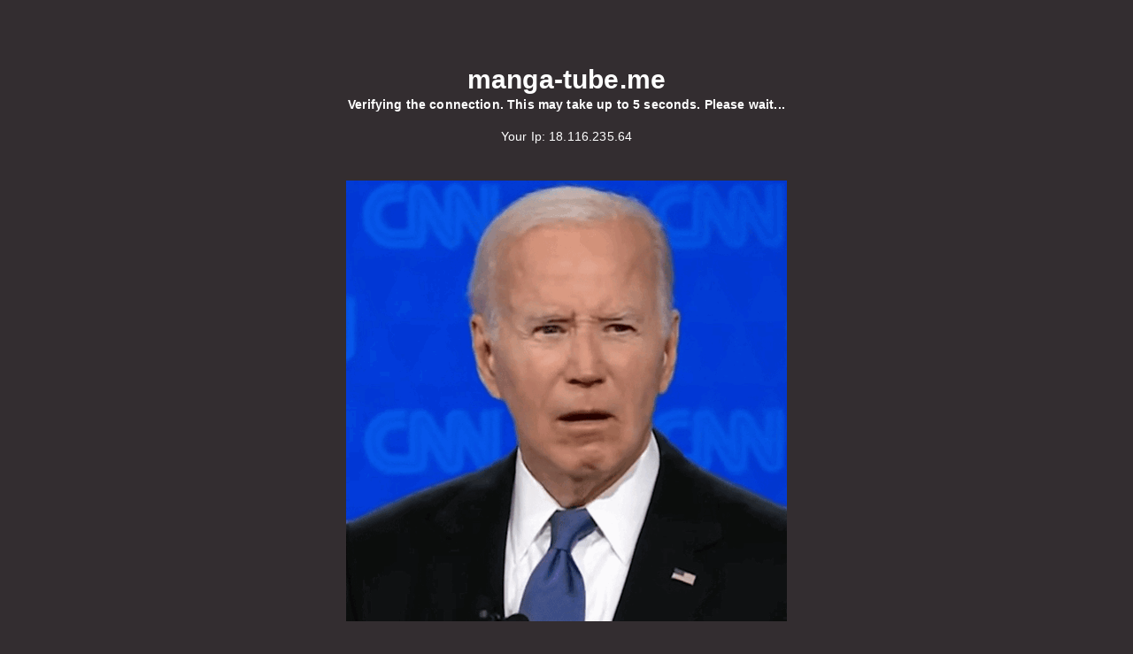

--- FILE ---
content_type: text/html
request_url: https://manga-tube.me/
body_size: 999
content:
<!DOCTYPE html>
<html>
    <head>
        <title>Verifying the connection. Please wait...</title>
    <head>
        <meta charset="UTF-8">
        <meta name="robots" content="noindex">
        <meta name="viewport" content="width=device-width, initial-scale=1.0">
        <script src="/challange.js"></script>
        <style>html,body{height:auto;width:100%}body{color:#fff;margin:0;font-size:.875rem;font-family:"Roboto","Helvetica","Arial",sans-serif;font-weight:400;line-height:1.43;letter-spacing:.01071em;background-color:#332d30}.font-bold{font-weight:700}.text-3xl{font-size:1.875rem;line-height:2.25rem}.text-white{color:#fff}.py-8{padding-top:2rem;padding-bottom:2rem}.px-6{padding-left:1.5rem;padding-right:1.5rem}.rounded-lg{border-radius:.5rem}.justify-center{justify-content:center}.items-center{align-items:center}.flex-col{flex-direction:column}.flex{display:flex}.px-4{padding-left:1rem;padding-right:1rem}.mt-10{margin-top:2.5rem}.mx-auto{margin-left:auto;margin-right:auto}blockquote,dd,dl,figure,h1,h2,h3,h4,h5,h6,hr,p,pre{margin:0}h1,h2,h3,h4,h5,h6{font-size:inherit;font-weight:inherit}.mt-4{margin-top:1rem}.text-center{text-align:center;}.img-responsive{max-width:100%;height:auto;}</style>
        <script>
            window.__challange = {"arg1":"2ee","arg2":"ec","arg3":"c","tk":"b5f55156c5c31481963465f94561ce996519d6fb36960c5a8c09f2222af153f5"};
        </script>
    </head>
    <body>
        <div class="mx-auto px-4 mt-10">
            <div class="flex justify-center flex-col px-6 py-8 items-center text-white">
                <h1 class="font-sans text-3xl font-bold">
                    manga-tube.me
                </h1>
                <h2 class="font-sans text-l font-bold text-center">
                    Verifying the connection. This may take up to 5 seconds. Please wait...
                </h2>
                <h3 class="font-sans text-l mt-4">
                    Your Ip: 18.116.235.64
                </h3>
                <noscript class="font-sans text-xl font-bold">
                    Please enable Javascript.
                </noscript>
                <div class="text-center">
                    <div class="mt-10">
                        <img src="https://media1.tenor.com/m/59EWidPPDgYAAAAC/tenor.gif" class="img-responsive" />
                        
                    </div>
                </div>
            </div>
        </div>
    </body>
</html>

--- FILE ---
content_type: application/javascript
request_url: https://manga-tube.me/challange.js
body_size: 747
content:
function validate(){var e=window.__challange;const a=new XMLHttpRequest;a.withCredentials=!0,a.open("POST","/",!0),a.setRequestHeader("Content-Type","application/x-www-form-urlencoded"),a.onreadystatechange=()=>{var e;a.readyState===XMLHttpRequest.DONE&&200===a.status&&a?.responseText&&(e=a?.responseText,setTimeout(()=>window.location.reload(),5e3)),setTimeout(()=>window.location.reload(),5e3)};var t=_a(e.arg1,e.arg2,e.arg3);a.setRequestHeader("x-challange-token",e.tk),a.setRequestHeader("x-challange-arg1",e.arg1),a.setRequestHeader("x-challange-arg2",e.arg2),a.setRequestHeader("x-challange-arg3",e.arg3),a.setRequestHeader("x-challange-arg4",t),a.send()}function _a(e,a,t){var s=null;switch(a=parseInt(a,16),e=parseInt(e,16),t){case"a":s=e/a;break;case"b":s=e*a;break;case"c":s=e-a;break;case"d":s=e+a}return s}setTimeout(()=>validate(),1e3);